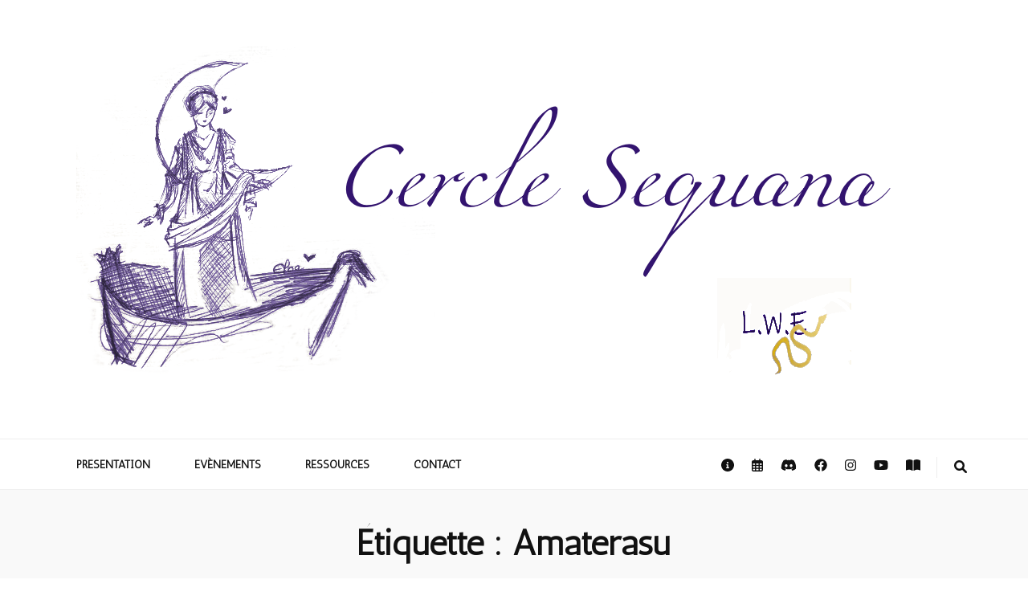

--- FILE ---
content_type: text/html; charset=UTF-8
request_url: https://cercle-sequana.la-ligue-wiccane-eclectique.fr/tag/amaterasu/
body_size: 11169
content:
    <!DOCTYPE html>
    <html lang="fr-FR">
    <head itemscope itemtype="http://schema.org/WebSite">

    <meta charset="UTF-8">
    <meta name="viewport" content="width=device-width, initial-scale=1">
    <link rel="profile" href="http://gmpg.org/xfn/11">
    <title>Étiquette : Amaterasu &#x2d; Cercle Sequana</title>

<!-- The SEO Framework : par Sybre Waaijer -->
<meta name="robots" content="max-snippet:-1,max-image-preview:standard,max-video-preview:-1" />
<meta property="og:image" content="https://cercle-sequana.la-ligue-wiccane-eclectique.fr/wp-content/uploads/sites/4/2021/12/cropped-sequana-transparent.png" />
<meta property="og:image:width" content="1090" />
<meta property="og:image:height" content="442" />
<meta property="og:locale" content="fr_FR" />
<meta property="og:type" content="website" />
<meta property="og:title" content="Étiquette : Amaterasu" />
<meta property="og:url" content="https://cercle-sequana.la-ligue-wiccane-eclectique.fr/tag/amaterasu/" />
<meta property="og:site_name" content="Cercle Sequana" />
<meta name="twitter:card" content="summary_large_image" />
<meta name="twitter:title" content="Étiquette : Amaterasu" />
<meta name="twitter:image" content="https://cercle-sequana.la-ligue-wiccane-eclectique.fr/wp-content/uploads/sites/4/2021/12/cropped-sequana-transparent.png" />
<link rel="canonical" href="https://cercle-sequana.la-ligue-wiccane-eclectique.fr/tag/amaterasu/" />
<!-- / The SEO Framework : par Sybre Waaijer | 3.44ms meta | 6.87ms boot -->

<link rel='dns-prefetch' href='//fonts.googleapis.com' />
<link rel="alternate" type="application/rss+xml" title="Cercle Sequana &raquo; Flux" href="https://cercle-sequana.la-ligue-wiccane-eclectique.fr/feed/" />
<link rel="alternate" type="application/rss+xml" title="Cercle Sequana &raquo; Flux des commentaires" href="https://cercle-sequana.la-ligue-wiccane-eclectique.fr/comments/feed/" />
<link rel="alternate" type="application/rss+xml" title="Cercle Sequana &raquo; Flux de l’étiquette Amaterasu" href="https://cercle-sequana.la-ligue-wiccane-eclectique.fr/tag/amaterasu/feed/" />
<script type="text/javascript">
window._wpemojiSettings = {"baseUrl":"https:\/\/s.w.org\/images\/core\/emoji\/14.0.0\/72x72\/","ext":".png","svgUrl":"https:\/\/s.w.org\/images\/core\/emoji\/14.0.0\/svg\/","svgExt":".svg","source":{"concatemoji":"https:\/\/cercle-sequana.la-ligue-wiccane-eclectique.fr\/wp-includes\/js\/wp-emoji-release.min.js?ver=6.3.7"}};
/*! This file is auto-generated */
!function(i,n){var o,s,e;function c(e){try{var t={supportTests:e,timestamp:(new Date).valueOf()};sessionStorage.setItem(o,JSON.stringify(t))}catch(e){}}function p(e,t,n){e.clearRect(0,0,e.canvas.width,e.canvas.height),e.fillText(t,0,0);var t=new Uint32Array(e.getImageData(0,0,e.canvas.width,e.canvas.height).data),r=(e.clearRect(0,0,e.canvas.width,e.canvas.height),e.fillText(n,0,0),new Uint32Array(e.getImageData(0,0,e.canvas.width,e.canvas.height).data));return t.every(function(e,t){return e===r[t]})}function u(e,t,n){switch(t){case"flag":return n(e,"\ud83c\udff3\ufe0f\u200d\u26a7\ufe0f","\ud83c\udff3\ufe0f\u200b\u26a7\ufe0f")?!1:!n(e,"\ud83c\uddfa\ud83c\uddf3","\ud83c\uddfa\u200b\ud83c\uddf3")&&!n(e,"\ud83c\udff4\udb40\udc67\udb40\udc62\udb40\udc65\udb40\udc6e\udb40\udc67\udb40\udc7f","\ud83c\udff4\u200b\udb40\udc67\u200b\udb40\udc62\u200b\udb40\udc65\u200b\udb40\udc6e\u200b\udb40\udc67\u200b\udb40\udc7f");case"emoji":return!n(e,"\ud83e\udef1\ud83c\udffb\u200d\ud83e\udef2\ud83c\udfff","\ud83e\udef1\ud83c\udffb\u200b\ud83e\udef2\ud83c\udfff")}return!1}function f(e,t,n){var r="undefined"!=typeof WorkerGlobalScope&&self instanceof WorkerGlobalScope?new OffscreenCanvas(300,150):i.createElement("canvas"),a=r.getContext("2d",{willReadFrequently:!0}),o=(a.textBaseline="top",a.font="600 32px Arial",{});return e.forEach(function(e){o[e]=t(a,e,n)}),o}function t(e){var t=i.createElement("script");t.src=e,t.defer=!0,i.head.appendChild(t)}"undefined"!=typeof Promise&&(o="wpEmojiSettingsSupports",s=["flag","emoji"],n.supports={everything:!0,everythingExceptFlag:!0},e=new Promise(function(e){i.addEventListener("DOMContentLoaded",e,{once:!0})}),new Promise(function(t){var n=function(){try{var e=JSON.parse(sessionStorage.getItem(o));if("object"==typeof e&&"number"==typeof e.timestamp&&(new Date).valueOf()<e.timestamp+604800&&"object"==typeof e.supportTests)return e.supportTests}catch(e){}return null}();if(!n){if("undefined"!=typeof Worker&&"undefined"!=typeof OffscreenCanvas&&"undefined"!=typeof URL&&URL.createObjectURL&&"undefined"!=typeof Blob)try{var e="postMessage("+f.toString()+"("+[JSON.stringify(s),u.toString(),p.toString()].join(",")+"));",r=new Blob([e],{type:"text/javascript"}),a=new Worker(URL.createObjectURL(r),{name:"wpTestEmojiSupports"});return void(a.onmessage=function(e){c(n=e.data),a.terminate(),t(n)})}catch(e){}c(n=f(s,u,p))}t(n)}).then(function(e){for(var t in e)n.supports[t]=e[t],n.supports.everything=n.supports.everything&&n.supports[t],"flag"!==t&&(n.supports.everythingExceptFlag=n.supports.everythingExceptFlag&&n.supports[t]);n.supports.everythingExceptFlag=n.supports.everythingExceptFlag&&!n.supports.flag,n.DOMReady=!1,n.readyCallback=function(){n.DOMReady=!0}}).then(function(){return e}).then(function(){var e;n.supports.everything||(n.readyCallback(),(e=n.source||{}).concatemoji?t(e.concatemoji):e.wpemoji&&e.twemoji&&(t(e.twemoji),t(e.wpemoji)))}))}((window,document),window._wpemojiSettings);
</script>
<style type="text/css">
img.wp-smiley,
img.emoji {
	display: inline !important;
	border: none !important;
	box-shadow: none !important;
	height: 1em !important;
	width: 1em !important;
	margin: 0 0.07em !important;
	vertical-align: -0.1em !important;
	background: none !important;
	padding: 0 !important;
}
</style>
	<link rel='stylesheet' id='wp-block-library-css' href='https://cercle-sequana.la-ligue-wiccane-eclectique.fr/wp-includes/css/dist/block-library/style.min.css?ver=6.3.7' type='text/css' media='all' />
<style id='classic-theme-styles-inline-css' type='text/css'>
/*! This file is auto-generated */
.wp-block-button__link{color:#fff;background-color:#32373c;border-radius:9999px;box-shadow:none;text-decoration:none;padding:calc(.667em + 2px) calc(1.333em + 2px);font-size:1.125em}.wp-block-file__button{background:#32373c;color:#fff;text-decoration:none}
</style>
<style id='global-styles-inline-css' type='text/css'>
body{--wp--preset--color--black: #000000;--wp--preset--color--cyan-bluish-gray: #abb8c3;--wp--preset--color--white: #ffffff;--wp--preset--color--pale-pink: #f78da7;--wp--preset--color--vivid-red: #cf2e2e;--wp--preset--color--luminous-vivid-orange: #ff6900;--wp--preset--color--luminous-vivid-amber: #fcb900;--wp--preset--color--light-green-cyan: #7bdcb5;--wp--preset--color--vivid-green-cyan: #00d084;--wp--preset--color--pale-cyan-blue: #8ed1fc;--wp--preset--color--vivid-cyan-blue: #0693e3;--wp--preset--color--vivid-purple: #9b51e0;--wp--preset--gradient--vivid-cyan-blue-to-vivid-purple: linear-gradient(135deg,rgba(6,147,227,1) 0%,rgb(155,81,224) 100%);--wp--preset--gradient--light-green-cyan-to-vivid-green-cyan: linear-gradient(135deg,rgb(122,220,180) 0%,rgb(0,208,130) 100%);--wp--preset--gradient--luminous-vivid-amber-to-luminous-vivid-orange: linear-gradient(135deg,rgba(252,185,0,1) 0%,rgba(255,105,0,1) 100%);--wp--preset--gradient--luminous-vivid-orange-to-vivid-red: linear-gradient(135deg,rgba(255,105,0,1) 0%,rgb(207,46,46) 100%);--wp--preset--gradient--very-light-gray-to-cyan-bluish-gray: linear-gradient(135deg,rgb(238,238,238) 0%,rgb(169,184,195) 100%);--wp--preset--gradient--cool-to-warm-spectrum: linear-gradient(135deg,rgb(74,234,220) 0%,rgb(151,120,209) 20%,rgb(207,42,186) 40%,rgb(238,44,130) 60%,rgb(251,105,98) 80%,rgb(254,248,76) 100%);--wp--preset--gradient--blush-light-purple: linear-gradient(135deg,rgb(255,206,236) 0%,rgb(152,150,240) 100%);--wp--preset--gradient--blush-bordeaux: linear-gradient(135deg,rgb(254,205,165) 0%,rgb(254,45,45) 50%,rgb(107,0,62) 100%);--wp--preset--gradient--luminous-dusk: linear-gradient(135deg,rgb(255,203,112) 0%,rgb(199,81,192) 50%,rgb(65,88,208) 100%);--wp--preset--gradient--pale-ocean: linear-gradient(135deg,rgb(255,245,203) 0%,rgb(182,227,212) 50%,rgb(51,167,181) 100%);--wp--preset--gradient--electric-grass: linear-gradient(135deg,rgb(202,248,128) 0%,rgb(113,206,126) 100%);--wp--preset--gradient--midnight: linear-gradient(135deg,rgb(2,3,129) 0%,rgb(40,116,252) 100%);--wp--preset--font-size--small: 13px;--wp--preset--font-size--medium: 20px;--wp--preset--font-size--large: 36px;--wp--preset--font-size--x-large: 42px;--wp--preset--spacing--20: 0.44rem;--wp--preset--spacing--30: 0.67rem;--wp--preset--spacing--40: 1rem;--wp--preset--spacing--50: 1.5rem;--wp--preset--spacing--60: 2.25rem;--wp--preset--spacing--70: 3.38rem;--wp--preset--spacing--80: 5.06rem;--wp--preset--shadow--natural: 6px 6px 9px rgba(0, 0, 0, 0.2);--wp--preset--shadow--deep: 12px 12px 50px rgba(0, 0, 0, 0.4);--wp--preset--shadow--sharp: 6px 6px 0px rgba(0, 0, 0, 0.2);--wp--preset--shadow--outlined: 6px 6px 0px -3px rgba(255, 255, 255, 1), 6px 6px rgba(0, 0, 0, 1);--wp--preset--shadow--crisp: 6px 6px 0px rgba(0, 0, 0, 1);}:where(.is-layout-flex){gap: 0.5em;}:where(.is-layout-grid){gap: 0.5em;}body .is-layout-flow > .alignleft{float: left;margin-inline-start: 0;margin-inline-end: 2em;}body .is-layout-flow > .alignright{float: right;margin-inline-start: 2em;margin-inline-end: 0;}body .is-layout-flow > .aligncenter{margin-left: auto !important;margin-right: auto !important;}body .is-layout-constrained > .alignleft{float: left;margin-inline-start: 0;margin-inline-end: 2em;}body .is-layout-constrained > .alignright{float: right;margin-inline-start: 2em;margin-inline-end: 0;}body .is-layout-constrained > .aligncenter{margin-left: auto !important;margin-right: auto !important;}body .is-layout-constrained > :where(:not(.alignleft):not(.alignright):not(.alignfull)){max-width: var(--wp--style--global--content-size);margin-left: auto !important;margin-right: auto !important;}body .is-layout-constrained > .alignwide{max-width: var(--wp--style--global--wide-size);}body .is-layout-flex{display: flex;}body .is-layout-flex{flex-wrap: wrap;align-items: center;}body .is-layout-flex > *{margin: 0;}body .is-layout-grid{display: grid;}body .is-layout-grid > *{margin: 0;}:where(.wp-block-columns.is-layout-flex){gap: 2em;}:where(.wp-block-columns.is-layout-grid){gap: 2em;}:where(.wp-block-post-template.is-layout-flex){gap: 1.25em;}:where(.wp-block-post-template.is-layout-grid){gap: 1.25em;}.has-black-color{color: var(--wp--preset--color--black) !important;}.has-cyan-bluish-gray-color{color: var(--wp--preset--color--cyan-bluish-gray) !important;}.has-white-color{color: var(--wp--preset--color--white) !important;}.has-pale-pink-color{color: var(--wp--preset--color--pale-pink) !important;}.has-vivid-red-color{color: var(--wp--preset--color--vivid-red) !important;}.has-luminous-vivid-orange-color{color: var(--wp--preset--color--luminous-vivid-orange) !important;}.has-luminous-vivid-amber-color{color: var(--wp--preset--color--luminous-vivid-amber) !important;}.has-light-green-cyan-color{color: var(--wp--preset--color--light-green-cyan) !important;}.has-vivid-green-cyan-color{color: var(--wp--preset--color--vivid-green-cyan) !important;}.has-pale-cyan-blue-color{color: var(--wp--preset--color--pale-cyan-blue) !important;}.has-vivid-cyan-blue-color{color: var(--wp--preset--color--vivid-cyan-blue) !important;}.has-vivid-purple-color{color: var(--wp--preset--color--vivid-purple) !important;}.has-black-background-color{background-color: var(--wp--preset--color--black) !important;}.has-cyan-bluish-gray-background-color{background-color: var(--wp--preset--color--cyan-bluish-gray) !important;}.has-white-background-color{background-color: var(--wp--preset--color--white) !important;}.has-pale-pink-background-color{background-color: var(--wp--preset--color--pale-pink) !important;}.has-vivid-red-background-color{background-color: var(--wp--preset--color--vivid-red) !important;}.has-luminous-vivid-orange-background-color{background-color: var(--wp--preset--color--luminous-vivid-orange) !important;}.has-luminous-vivid-amber-background-color{background-color: var(--wp--preset--color--luminous-vivid-amber) !important;}.has-light-green-cyan-background-color{background-color: var(--wp--preset--color--light-green-cyan) !important;}.has-vivid-green-cyan-background-color{background-color: var(--wp--preset--color--vivid-green-cyan) !important;}.has-pale-cyan-blue-background-color{background-color: var(--wp--preset--color--pale-cyan-blue) !important;}.has-vivid-cyan-blue-background-color{background-color: var(--wp--preset--color--vivid-cyan-blue) !important;}.has-vivid-purple-background-color{background-color: var(--wp--preset--color--vivid-purple) !important;}.has-black-border-color{border-color: var(--wp--preset--color--black) !important;}.has-cyan-bluish-gray-border-color{border-color: var(--wp--preset--color--cyan-bluish-gray) !important;}.has-white-border-color{border-color: var(--wp--preset--color--white) !important;}.has-pale-pink-border-color{border-color: var(--wp--preset--color--pale-pink) !important;}.has-vivid-red-border-color{border-color: var(--wp--preset--color--vivid-red) !important;}.has-luminous-vivid-orange-border-color{border-color: var(--wp--preset--color--luminous-vivid-orange) !important;}.has-luminous-vivid-amber-border-color{border-color: var(--wp--preset--color--luminous-vivid-amber) !important;}.has-light-green-cyan-border-color{border-color: var(--wp--preset--color--light-green-cyan) !important;}.has-vivid-green-cyan-border-color{border-color: var(--wp--preset--color--vivid-green-cyan) !important;}.has-pale-cyan-blue-border-color{border-color: var(--wp--preset--color--pale-cyan-blue) !important;}.has-vivid-cyan-blue-border-color{border-color: var(--wp--preset--color--vivid-cyan-blue) !important;}.has-vivid-purple-border-color{border-color: var(--wp--preset--color--vivid-purple) !important;}.has-vivid-cyan-blue-to-vivid-purple-gradient-background{background: var(--wp--preset--gradient--vivid-cyan-blue-to-vivid-purple) !important;}.has-light-green-cyan-to-vivid-green-cyan-gradient-background{background: var(--wp--preset--gradient--light-green-cyan-to-vivid-green-cyan) !important;}.has-luminous-vivid-amber-to-luminous-vivid-orange-gradient-background{background: var(--wp--preset--gradient--luminous-vivid-amber-to-luminous-vivid-orange) !important;}.has-luminous-vivid-orange-to-vivid-red-gradient-background{background: var(--wp--preset--gradient--luminous-vivid-orange-to-vivid-red) !important;}.has-very-light-gray-to-cyan-bluish-gray-gradient-background{background: var(--wp--preset--gradient--very-light-gray-to-cyan-bluish-gray) !important;}.has-cool-to-warm-spectrum-gradient-background{background: var(--wp--preset--gradient--cool-to-warm-spectrum) !important;}.has-blush-light-purple-gradient-background{background: var(--wp--preset--gradient--blush-light-purple) !important;}.has-blush-bordeaux-gradient-background{background: var(--wp--preset--gradient--blush-bordeaux) !important;}.has-luminous-dusk-gradient-background{background: var(--wp--preset--gradient--luminous-dusk) !important;}.has-pale-ocean-gradient-background{background: var(--wp--preset--gradient--pale-ocean) !important;}.has-electric-grass-gradient-background{background: var(--wp--preset--gradient--electric-grass) !important;}.has-midnight-gradient-background{background: var(--wp--preset--gradient--midnight) !important;}.has-small-font-size{font-size: var(--wp--preset--font-size--small) !important;}.has-medium-font-size{font-size: var(--wp--preset--font-size--medium) !important;}.has-large-font-size{font-size: var(--wp--preset--font-size--large) !important;}.has-x-large-font-size{font-size: var(--wp--preset--font-size--x-large) !important;}
.wp-block-navigation a:where(:not(.wp-element-button)){color: inherit;}
:where(.wp-block-post-template.is-layout-flex){gap: 1.25em;}:where(.wp-block-post-template.is-layout-grid){gap: 1.25em;}
:where(.wp-block-columns.is-layout-flex){gap: 2em;}:where(.wp-block-columns.is-layout-grid){gap: 2em;}
.wp-block-pullquote{font-size: 1.5em;line-height: 1.6;}
</style>
<link rel='stylesheet' id='email-subscribers-css' href='https://cercle-sequana.la-ligue-wiccane-eclectique.fr/wp-content/plugins/email-subscribers/lite/public/css/email-subscribers-public.css?ver=5.6.24' type='text/css' media='all' />
<link rel='stylesheet' id='events-manager-css' href='https://cercle-sequana.la-ligue-wiccane-eclectique.fr/wp-content/plugins/events-manager/includes/css/events-manager.min.css?ver=6.4.5.1' type='text/css' media='all' />
<link rel='stylesheet' id='netsposts_css-css' href='https://cercle-sequana.la-ligue-wiccane-eclectique.fr/wp-content/plugins/network-posts-extended/css/net_posts_extended.css?ver=1.0.0' type='text/css' media='all' />
<link rel='stylesheet' id='netsposts_star_css-css' href='https://cercle-sequana.la-ligue-wiccane-eclectique.fr/wp-content/plugins/network-posts-extended/css/fontawesome-stars.css?ver=6.3.7' type='text/css' media='all' />
<link rel='stylesheet' id='animate-css' href='https://cercle-sequana.la-ligue-wiccane-eclectique.fr/wp-content/themes/blossom-feminine/css/animate.min.css?ver=3.5.2' type='text/css' media='all' />
<link rel='stylesheet' id='blossom-feminine-style-css' href='https://cercle-sequana.la-ligue-wiccane-eclectique.fr/wp-content/themes/blossom-feminine/style.css?ver=6.3.7' type='text/css' media='all' />
<link rel='stylesheet' id='blossom-diva-css' href='https://cercle-sequana.la-ligue-wiccane-eclectique.fr/wp-content/themes/blossom-diva/style.css?ver=1.0.9' type='text/css' media='all' />
<link rel='stylesheet' id='owl-carousel-css' href='https://cercle-sequana.la-ligue-wiccane-eclectique.fr/wp-content/themes/blossom-feminine/css/owl.carousel.min.css?ver=2.2.1' type='text/css' media='all' />
<link rel='stylesheet' id='blossom-feminine-google-fonts-css' href='https://fonts.googleapis.com/css?family=Antic%3Aregular%7CPlayfair+Display%3A700italic' type='text/css' media='all' />
<script type='text/javascript' src='https://cercle-sequana.la-ligue-wiccane-eclectique.fr/wp-includes/js/jquery/jquery.min.js?ver=3.7.0' id='jquery-core-js'></script>
<script type='text/javascript' src='https://cercle-sequana.la-ligue-wiccane-eclectique.fr/wp-includes/js/jquery/jquery-migrate.min.js?ver=3.4.1' id='jquery-migrate-js'></script>
<script type='text/javascript' src='https://cercle-sequana.la-ligue-wiccane-eclectique.fr/wp-includes/js/jquery/ui/core.min.js?ver=1.13.2' id='jquery-ui-core-js'></script>
<script type='text/javascript' src='https://cercle-sequana.la-ligue-wiccane-eclectique.fr/wp-includes/js/jquery/ui/mouse.min.js?ver=1.13.2' id='jquery-ui-mouse-js'></script>
<script type='text/javascript' src='https://cercle-sequana.la-ligue-wiccane-eclectique.fr/wp-includes/js/jquery/ui/sortable.min.js?ver=1.13.2' id='jquery-ui-sortable-js'></script>
<script type='text/javascript' src='https://cercle-sequana.la-ligue-wiccane-eclectique.fr/wp-includes/js/jquery/ui/datepicker.min.js?ver=1.13.2' id='jquery-ui-datepicker-js'></script>
<script id="jquery-ui-datepicker-js-after" type="text/javascript">
jQuery(function(jQuery){jQuery.datepicker.setDefaults({"closeText":"Fermer","currentText":"Aujourd\u2019hui","monthNames":["janvier","f\u00e9vrier","mars","avril","mai","juin","juillet","ao\u00fbt","septembre","octobre","novembre","d\u00e9cembre"],"monthNamesShort":["Jan","F\u00e9v","Mar","Avr","Mai","Juin","Juil","Ao\u00fbt","Sep","Oct","Nov","D\u00e9c"],"nextText":"Suivant","prevText":"Pr\u00e9c\u00e9dent","dayNames":["dimanche","lundi","mardi","mercredi","jeudi","vendredi","samedi"],"dayNamesShort":["dim","lun","mar","mer","jeu","ven","sam"],"dayNamesMin":["D","L","M","M","J","V","S"],"dateFormat":"d MM yy","firstDay":1,"isRTL":false});});
</script>
<script type='text/javascript' src='https://cercle-sequana.la-ligue-wiccane-eclectique.fr/wp-includes/js/jquery/ui/resizable.min.js?ver=1.13.2' id='jquery-ui-resizable-js'></script>
<script type='text/javascript' src='https://cercle-sequana.la-ligue-wiccane-eclectique.fr/wp-includes/js/jquery/ui/draggable.min.js?ver=1.13.2' id='jquery-ui-draggable-js'></script>
<script type='text/javascript' src='https://cercle-sequana.la-ligue-wiccane-eclectique.fr/wp-includes/js/jquery/ui/controlgroup.min.js?ver=1.13.2' id='jquery-ui-controlgroup-js'></script>
<script type='text/javascript' src='https://cercle-sequana.la-ligue-wiccane-eclectique.fr/wp-includes/js/jquery/ui/checkboxradio.min.js?ver=1.13.2' id='jquery-ui-checkboxradio-js'></script>
<script type='text/javascript' src='https://cercle-sequana.la-ligue-wiccane-eclectique.fr/wp-includes/js/jquery/ui/button.min.js?ver=1.13.2' id='jquery-ui-button-js'></script>
<script type='text/javascript' src='https://cercle-sequana.la-ligue-wiccane-eclectique.fr/wp-includes/js/jquery/ui/dialog.min.js?ver=1.13.2' id='jquery-ui-dialog-js'></script>
<script type='text/javascript' id='events-manager-js-extra'>
/* <![CDATA[ */
var EM = {"ajaxurl":"https:\/\/cercle-sequana.la-ligue-wiccane-eclectique.fr\/wp-admin\/admin-ajax.php","locationajaxurl":"https:\/\/cercle-sequana.la-ligue-wiccane-eclectique.fr\/wp-admin\/admin-ajax.php?action=locations_search","firstDay":"1","locale":"fr","dateFormat":"yy-mm-dd","ui_css":"https:\/\/cercle-sequana.la-ligue-wiccane-eclectique.fr\/wp-content\/plugins\/events-manager\/includes\/css\/jquery-ui\/build.min.css","show24hours":"1","is_ssl":"1","autocomplete_limit":"10","calendar":{"breakpoints":{"small":560,"medium":908,"large":false}},"datepicker":{"format":"d\/m\/Y","locale":"fr"},"search":{"breakpoints":{"small":650,"medium":850,"full":false}},"url":"https:\/\/cercle-sequana.la-ligue-wiccane-eclectique.fr\/wp-content\/plugins\/events-manager","bookingInProgress":"Veuillez patienter pendant que la r\u00e9servation est soumise.","tickets_save":"Enregistrer le billet","bookingajaxurl":"https:\/\/cercle-sequana.la-ligue-wiccane-eclectique.fr\/wp-admin\/admin-ajax.php","bookings_export_save":"Exporter les r\u00e9servations","bookings_settings_save":"Enregistrer","booking_delete":"Confirmez-vous vouloir le supprimer\u00a0?","booking_offset":"30","bookings":{"submit_button":{"text":{"default":"Envoyer ma demande de participation","free":"Envoyer ma demande de participation","payment":"Envoyer ma demande de participation","processing":"Processing ..."}}},"bb_full":"Complet","bb_book":"R\u00e9servez maintenant","bb_booking":"R\u00e9servation en cours...","bb_booked":"R\u00e9servation soumise","bb_error":"Erreur dans la r\u00e9servation. R\u00e9essayer\u00a0?","bb_cancel":"Annuler","bb_canceling":"Annulation en cours...","bb_cancelled":"Annul\u00e9e","bb_cancel_error":"Annulation erreur. R\u00e9essayer\u00a0?","event_cancellations":{"warning":"Si vous choisissez d\u2019annuler votre \u00e9v\u00e8nement, apr\u00e8s l\u2019avoir enregistr\u00e9, aucune autre r\u00e9servation ne sera possible pour cet \u00e9v\u00e8nement."},"txt_search":"Rechercher","txt_searching":"Recherche en cours\u2026","txt_loading":"Chargement en cours\u2026"};
/* ]]> */
</script>
<script type='text/javascript' src='https://cercle-sequana.la-ligue-wiccane-eclectique.fr/wp-content/plugins/events-manager/includes/js/events-manager.min.js?ver=6.4.5.1' id='events-manager-js'></script>
<script type='text/javascript' src='https://cercle-sequana.la-ligue-wiccane-eclectique.fr/wp-content/plugins/events-manager/includes/external/flatpickr/l10n/fr.min.js?ver=6.4.5.1' id='em-flatpickr-localization-js'></script>
<link rel="https://api.w.org/" href="https://cercle-sequana.la-ligue-wiccane-eclectique.fr/wp-json/" /><link rel="alternate" type="application/json" href="https://cercle-sequana.la-ligue-wiccane-eclectique.fr/wp-json/wp/v2/tags/69" /><link rel="EditURI" type="application/rsd+xml" title="RSD" href="https://cercle-sequana.la-ligue-wiccane-eclectique.fr/xmlrpc.php?rsd" />
		<!-- Custom Logo: hide header text -->
		<style id="custom-logo-css" type="text/css">
			.site-title, .site-description {
				position: absolute;
				clip: rect(1px, 1px, 1px, 1px);
			}
		</style>
		<link rel="icon" href="https://cercle-sequana.la-ligue-wiccane-eclectique.fr/wp-content/uploads/sites/4/2021/12/cropped-LWE-32x32.jpg" sizes="32x32" />
<link rel="icon" href="https://cercle-sequana.la-ligue-wiccane-eclectique.fr/wp-content/uploads/sites/4/2021/12/cropped-LWE-192x192.jpg" sizes="192x192" />
<link rel="apple-touch-icon" href="https://cercle-sequana.la-ligue-wiccane-eclectique.fr/wp-content/uploads/sites/4/2021/12/cropped-LWE-180x180.jpg" />
<meta name="msapplication-TileImage" content="https://cercle-sequana.la-ligue-wiccane-eclectique.fr/wp-content/uploads/sites/4/2021/12/cropped-LWE-270x270.jpg" />
<style type='text/css' media='all'>     
    .content-newsletter .blossomthemes-email-newsletter-wrapper.bg-img:after,
    .widget_blossomthemes_email_newsletter_widget .blossomthemes-email-newsletter-wrapper:after{
        background: rgba(83, 38, 173, 0.8);    }
    
    /* primary color */
    a{
    	color: #5326ad;
    }
    
    a:hover,
    a:focus{
    	color: #5326ad;
    }

    .secondary-nav ul li a:hover,
    .secondary-nav ul li a:focus,
    .secondary-nav ul li:hover > a,
    .secondary-nav ul li:focus > a,
    .secondary-nav .current_page_item > a,
    .secondary-nav .current-menu-item > a,
    .secondary-nav .current_page_ancestor > a,
    .secondary-nav .current-menu-ancestor > a,
    .header-t .social-networks li a:hover,
    .header-t .social-networks li a:focus,
    .main-navigation ul li a:hover,
    .main-navigation ul li a:focus,
    .main-navigation ul li:hover > a,
    .main-navigation ul li:focus > a,
    .main-navigation .current_page_item > a,
    .main-navigation .current-menu-item > a,
    .main-navigation .current_page_ancestor > a,
    .main-navigation .current-menu-ancestor > a,
    .banner .banner-text .title a:hover,
    .banner .banner-text .title a:focus,
    #primary .post .text-holder .entry-header .entry-title a:hover,
    #primary .post .text-holder .entry-header .entry-title a:focus,
    .widget ul li a:hover,
    .widget ul li a:focus,
    .site-footer .widget ul li a:hover,
    .site-footer .widget ul li a:focus,
    #crumbs a:hover,
    #crumbs a:focus,
    .related-post .post .text-holder .cat-links a:hover,
    .related-post .post .text-holder .cat-links a:focus,
    .related-post .post .text-holder .entry-title a:hover,
    .related-post .post .text-holder .entry-title a:focus,
    .comments-area .comment-body .comment-metadata a:hover,
    .comments-area .comment-body .comment-metadata a:focus,
    .search #primary .search-post .text-holder .entry-header .entry-title a:hover,
    .search #primary .search-post .text-holder .entry-header .entry-title a:focus,
    .site-title a:hover,
    .site-title a:focus,
    .widget_bttk_popular_post ul li .entry-header .entry-meta a:hover,
    .widget_bttk_popular_post ul li .entry-header .entry-meta a:focus,
    .widget_bttk_pro_recent_post ul li .entry-header .entry-meta a:hover,
    .widget_bttk_pro_recent_post ul li .entry-header .entry-meta a:focus,
    .widget_bttk_popular_post .style-two li .entry-header .cat-links a,
    .widget_bttk_pro_recent_post .style-two li .entry-header .cat-links a,
    .widget_bttk_popular_post .style-three li .entry-header .cat-links a,
    .widget_bttk_pro_recent_post .style-three li .entry-header .cat-links a,
    .widget_bttk_posts_category_slider_widget .carousel-title .title a:hover,
    .widget_bttk_posts_category_slider_widget .carousel-title .title a:focus,
    .site-footer .widget_bttk_posts_category_slider_widget .carousel-title .title a:hover,
    .site-footer .widget_bttk_posts_category_slider_widget .carousel-title .title a:focus,
    .portfolio-sorting .button:hover,
    .portfolio-sorting .button:focus,
    .portfolio-sorting .button.is-checked,
    .portfolio-item .portfolio-img-title a:hover,
    .portfolio-item .portfolio-img-title a:focus,
    .portfolio-item .portfolio-cat a:hover,
    .portfolio-item .portfolio-cat a:focus,
    .entry-header .portfolio-cat a:hover,
    .entry-header .portfolio-cat a:focus,
    .header-layout-two .header-b .social-networks li a:hover, 
    .header-layout-two .header-b .social-networks li a:focus,
    #primary .post .text-holder .entry-header .cat-links a,
    #primary .post .text-holder .entry-footer .btn-readmore,
    .widget_bttk_popular_post .style-two li .entry-header .cat-links a, .widget_bttk_pro_recent_post .style-two li .entry-header .cat-links a, .widget_bttk_popular_post .style-three li .entry-header .cat-links a, .widget_bttk_pro_recent_post .style-three li .entry-header .cat-links a, .widget_bttk_posts_category_slider_widget .carousel-title .cat-links a,
    .entry-content a:hover,
    .entry-summary a:hover,
    .page-content a:hover,
    .comment-content a:hover,
    .widget .textwidget a:hover{
        color: #5326ad;
    }

    .category-section .col:hover .img-holder .text-holder,
    .navigation.pagination .page-numbers{
        border-color: #5326ad;
    }

    .category-section .col:hover .img-holder .text-holder span,
    .navigation.pagination .page-numbers:hover,
    .navigation.pagination .page-numbers:focus,
    .widget_calendar caption,
    .widget_calendar table tbody td a,
    .widget_tag_cloud .tagcloud a:hover,
    .widget_tag_cloud .tagcloud a:focus,
    #blossom-top,
    .single #primary .post .entry-footer .tags a:hover,
    .single #primary .post .entry-footer .tags a:focus,
    .error-holder .page-content a:hover,
    .error-holder .page-content a:focus,
    .widget_bttk_author_bio .readmore:hover,
    .widget_bttk_author_bio .readmore:focus,
    .widget_bttk_social_links ul li a:hover,
    .widget_bttk_social_links ul li a:focus,
    .widget_bttk_image_text_widget ul li .btn-readmore:hover,
    .widget_bttk_image_text_widget ul li .btn-readmore:focus,
    .widget_bttk_custom_categories ul li a:hover .post-count,
    .widget_bttk_custom_categories ul li a:hover:focus .post-count,
    .content-instagram ul li .instagram-meta .like,
    .content-instagram ul li .instagram-meta .comment,
    #secondary .widget_blossomtheme_featured_page_widget .text-holder .btn-readmore:hover,
    #secondary .widget_blossomtheme_featured_page_widget .text-holder .btn-readmore:focus,
    #secondary .widget_blossomtheme_companion_cta_widget .btn-cta:hover,
    #secondary .widget_blossomtheme_companion_cta_widget .btn-cta:focus,
    #secondary .widget_bttk_icon_text_widget .text-holder .btn-readmore:hover,
    #secondary .widget_bttk_icon_text_widget .text-holder .btn-readmore:focus,
    .site-footer .widget_blossomtheme_companion_cta_widget .btn-cta:hover,
    .site-footer .widget_blossomtheme_companion_cta_widget .btn-cta:focus,
    .site-footer .widget_blossomtheme_featured_page_widget .text-holder .btn-readmore:hover,
    .site-footer .widget_blossomtheme_featured_page_widget .text-holder .btn-readmore:focus,
    .site-footer .widget_bttk_icon_text_widget .text-holder .btn-readmore:hover,
    .site-footer .widget_bttk_icon_text_widget .text-holder .btn-readmore:focus,
    #primary .post .entry-content .highlight, #primary .page .entry-content .highlight,
    .owl-carousel .owl-nav .owl-prev:hover, 
    .owl-carousel .owl-nav .owl-next:hover, 
    #primary .post .text-holder .entry-header .cat-links a:hover,
    .widget_bttk_author_bio .author-socicons li:hover,
    .widget_bttk_popular_post .style-two li .entry-header .cat-links a:hover, .widget_bttk_pro_recent_post .style-two li .entry-header .cat-links a:hover, .widget_bttk_popular_post .style-three li .entry-header .cat-links a:hover, .widget_bttk_pro_recent_post .style-three li .entry-header .cat-links a:hover, .widget_bttk_posts_category_slider_widget .carousel-title .cat-links a:hover{
        background: #5326ad;
    }

    .navigation.pagination .page-numbers.current,
    .post-navigation .nav-links .nav-previous a:hover,
    .post-navigation .nav-links .nav-next a:hover,
    .post-navigation .nav-links .nav-previous a:focus,
    .post-navigation .nav-links .nav-next a:focus,
    .banner .banner-text .cat-links a:hover,
    .banner .banner-text .cat-links a:focus{
        background: #5326ad;
        border-color: #5326ad;
    }

    #primary .post .entry-content blockquote,
    #primary .page .entry-content blockquote{
        border-bottom-color: #5326ad;
        border-top-color: #5326ad;
    }

    .widget_bttk_author_bio .author-socicons li,
    .widget_bttk_author_bio .author-socicons li:last-child{
         border-color: rgba(83, 38, 173, 0.3);    }

    #primary .post .entry-content .pull-left,
    #primary .page .entry-content .pull-left,
    #primary .post .entry-content .pull-right,
    #primary .page .entry-content .pull-right{border-left-color: #5326ad;}

    .error-holder .page-content h2{
        text-shadow: 6px 6px 0 #5326ad;
    }

    
    body,
    button,
    input,
    select,
    optgroup,
    textarea{
        font-family : Antic;
        font-size   : 16px;
    }

    .banner .banner-text .cat-links a,
    .widget_bttk_author_bio .title-holder,
    .widget_bttk_popular_post ul li .entry-header .entry-title,
    .widget_bttk_pro_recent_post ul li .entry-header .entry-title,
    .widget_bttk_posts_category_slider_widget .carousel-title .title{
        font-family : Antic;
    }

    .banner .banner-text .title,
    #primary .sticky .text-holder .entry-header .entry-title,
    #primary .post .text-holder .entry-header .entry-title,
    .author-section .text-holder .title,
    .post-navigation .nav-links .nav-previous .post-title,
    .post-navigation .nav-links .nav-next .post-title,
    .related-post .post .text-holder .entry-title,
    .comments-area .comments-title,
    .comments-area .comment-body .fn,
    .comments-area .comment-reply-title,
    .page-header .page-title,
    #primary .post .entry-content blockquote,
    #primary .page .entry-content blockquote,
    #primary .post .entry-content .pull-left,
    #primary .page .entry-content .pull-left,
    #primary .post .entry-content .pull-right,
    #primary .page .entry-content .pull-right,
    #primary .post .entry-content h1,
    #primary .page .entry-content h1,
    #primary .post .entry-content h2,
    #primary .page .entry-content h2,
    #primary .post .entry-content h3,
    #primary .page .entry-content h3,
    #primary .post .entry-content h4,
    #primary .page .entry-content h4,
    #primary .post .entry-content h5,
    #primary .page .entry-content h5,
    #primary .post .entry-content h6,
    #primary .page .entry-content h6,
    .search #primary .search-post .text-holder .entry-header .entry-title,
    .error-holder .page-content h2,
    .content-newsletter .blossomthemes-email-newsletter-wrapper .text-holder h3,
    .widget_blossomthemes_email_newsletter_widget .blossomthemes-email-newsletter-wrapper .text-holder h3,
    #secondary .widget_bttk_testimonial_widget .text-holder .name,
    #secondary .widget_bttk_description_widget .text-holder .name,
    .site-footer .widget_bttk_description_widget .text-holder .name,
    .site-footer .widget_bttk_testimonial_widget .text-holder .name,
    .portfolio-text-holder .portfolio-img-title,
    .portfolio-holder .entry-header .entry-title,
    .single-blossom-portfolio .post-navigation .nav-previous a,
    .single-blossom-portfolio .post-navigation .nav-next a,
    .related-portfolio-title,
    #primary .post .entry-content blockquote cite, 
    #primary .page .entry-content blockquote cite,
    .content-instagram .insta-title{
        font-family: Antic;
    }

    .site-title{
        font-size   : 60px;
        font-family : Playfair Display;
        font-weight : 700;
        font-style  : italic;
    }
    
               
    </style>		<style type="text/css" id="wp-custom-css">
			/*élargir les colonnes et images dans la liste des evenements*/
@media (min-width: 800px) {
    .css-events-list table.events-table th.event-time { width:300px; }
}

/* Rend les liens du footer plus visible */
.footer-t .widget .textwidget a {
	color: #666;
}

/* couleur des liens d'évènments dans la liste */
.em-event.em-item .em-item-title a,  .widget-area .em-item.em-event .em-item-name a  { color: #38005c !important; }		</style>
		
</head>

<body class="archive tag tag-amaterasu tag-69 wp-custom-logo hfeed rightsidebar blog-layout-two" itemscope itemtype="http://schema.org/WebPage">
	
    <div id="page" class="site"><a aria-label="Accéder au contenu" class="skip-link" href="#content">Aller au contenu</a>
        <header id="masthead" class="site-header wow fadeIn header-layout-two" data-wow-delay="0.1s" itemscope itemtype="http://schema.org/WPHeader">
                <div class="header-m" >
            <div class="container" itemscope itemtype="http://schema.org/Organization">
                <a href="https://cercle-sequana.la-ligue-wiccane-eclectique.fr/" class="custom-logo-link" rel="home"><img width="1090" height="442" src="https://cercle-sequana.la-ligue-wiccane-eclectique.fr/wp-content/uploads/sites/4/2021/12/cropped-sequana-transparent.png" class="custom-logo" alt="Cercle Sequana" decoding="async" fetchpriority="high" srcset="https://cercle-sequana.la-ligue-wiccane-eclectique.fr/wp-content/uploads/sites/4/2021/12/cropped-sequana-transparent.png 1090w, https://cercle-sequana.la-ligue-wiccane-eclectique.fr/wp-content/uploads/sites/4/2021/12/cropped-sequana-transparent-300x122.png 300w, https://cercle-sequana.la-ligue-wiccane-eclectique.fr/wp-content/uploads/sites/4/2021/12/cropped-sequana-transparent-1024x415.png 1024w, https://cercle-sequana.la-ligue-wiccane-eclectique.fr/wp-content/uploads/sites/4/2021/12/cropped-sequana-transparent-768x311.png 768w, https://cercle-sequana.la-ligue-wiccane-eclectique.fr/wp-content/uploads/sites/4/2021/12/cropped-sequana-transparent-148x60.png 148w" sizes="(max-width: 1090px) 100vw, 1090px" /></a>                    <p class="site-title" itemprop="name"><a href="https://cercle-sequana.la-ligue-wiccane-eclectique.fr/" rel="home" itemprop="url">Cercle Sequana</a></p>
                                    <p class="site-description" itemprop="description">Wicca, Paganisme et Sorcellerie près de Paris</p>
                            </div>
        </div><!-- .header-m -->
        
        <div class="header-b">
            <div class="container">
                <button aria-label="Bouton de bascule sur menu primaire" id="primary-toggle-button" data-toggle-target=".main-menu-modal" data-toggle-body-class="showing-main-menu-modal" aria-expanded="false" data-set-focus=".close-main-nav-toggle"><i class="fa fa-bars"></i></button>
                <nav id="site-navigation" class="main-navigation" itemscope itemtype="http://schema.org/SiteNavigationElement">
                    <div class="primary-menu-list main-menu-modal cover-modal" data-modal-target-string=".main-menu-modal">
                        <button class="close close-main-nav-toggle" data-toggle-target=".main-menu-modal" data-toggle-body-class="showing-main-menu-modal" aria-expanded="false" data-set-focus=".main-menu-modal"><i class="fa fa-times"></i>Fermer</button>
                        <div class="mobile-menu" aria-label="Mobile">
                            <div class="menu-cercle-sequana-container"><ul id="primary-menu" class="main-menu-modal"><li id="menu-item-40" class="menu-item menu-item-type-post_type menu-item-object-page menu-item-home menu-item-40"><a href="https://cercle-sequana.la-ligue-wiccane-eclectique.fr/">Présentation</a></li>
<li id="menu-item-41" class="menu-item menu-item-type-post_type menu-item-object-page menu-item-41"><a href="https://cercle-sequana.la-ligue-wiccane-eclectique.fr/evenements/">Évènements</a></li>
<li id="menu-item-42" class="menu-item menu-item-type-taxonomy menu-item-object-category menu-item-42"><a href="https://cercle-sequana.la-ligue-wiccane-eclectique.fr/category/ressources/">Ressources</a></li>
<li id="menu-item-67" class="menu-item menu-item-type-post_type menu-item-object-page menu-item-67"><a href="https://cercle-sequana.la-ligue-wiccane-eclectique.fr/contact/">Contact</a></li>
</ul></div>                        </div>
                    </div>
                </nav><!-- #site-navigation -->
                                <div class="right">
                    <div class="tools">
                        <div class="form-section">
							<button aria-label="Bouton de bascule sur la recherche" id="btn-search" class="search-toggle" data-toggle-target=".search-modal" data-toggle-body-class="showing-search-modal" data-set-focus=".search-modal .search-field" aria-expanded="false">
                                <i class="fas fa-search"></i>
                            </button>
							<div class="form-holder search-modal cover-modal" data-modal-target-string=".search-modal">
								<div class="form-holder-inner">
                                    <form role="search" method="get" class="search-form" action="https://cercle-sequana.la-ligue-wiccane-eclectique.fr/">
				<label>
					<span class="screen-reader-text">Rechercher :</span>
					<input type="search" class="search-field" placeholder="Rechercher…" value="" name="s" />
				</label>
				<input type="submit" class="search-submit" value="Rechercher" />
			</form>                        
                                </div>
							</div>
						</div>
                                            
                    </div>                        
                        <ul class="social-networks">
    	            <li><a href="https://www.la-ligue-wiccane-eclectique.fr/" target="_blank" rel="nofollow"><i class="fas fa-info-circle"></i></a></li>    	   
                        <li><a href="https://www.la-ligue-wiccane-eclectique.fr/agenda/" target="_blank" rel="nofollow"><i class="far fa-calendar-alt"></i></a></li>    	   
                        <li><a href="https://discord.gg/UCGcgdFhYJ" target="_blank" rel="nofollow"><i class="fab fa-discord"></i></a></li>    	   
                        <li><a href="https://www.facebook.com/groups/406869802663926/?ref=ts&#038;fref=ts" target="_blank" rel="nofollow"><i class="fab fa-facebook"></i></a></li>    	   
                        <li><a href="https://www.instagram.com/ligue_wiccane_eclectique/" target="_blank" rel="nofollow"><i class="fab fa-instagram"></i></a></li>    	   
                        <li><a href="https://www.youtube.com/user/cdllwe/featured" target="_blank" rel="nofollow"><i class="fab fa-youtube"></i></a></li>    	   
                        <li><a href="http://lune-bleue.la-ligue-wiccane-eclectique.fr/" target="_blank" rel="nofollow"><i class="fas fa-book-open"></i></a></li>    	   
            	</ul>
                            
                </div>
                            </div>
        </div><!-- .header-b -->
        
    </header><!-- #masthead -->
        <div class="top-bar">
		<div class="container">
			    <header class="page-header">
    <h1 class="page-title">Étiquette : <span>Amaterasu</span></h1>    </header><!-- .page-header -->
    <div class="breadcrumb-wrapper">
                <div id="crumbs" itemscope itemtype="http://schema.org/BreadcrumbList"> 
                    <span itemprop="itemListElement" itemscope itemtype="http://schema.org/ListItem">
                        <a itemprop="item" href="https://cercle-sequana.la-ligue-wiccane-eclectique.fr"><span itemprop="name">Accueil</span></a>
                        <meta itemprop="position" content="1" />
                        <span class="separator">/</span>
                    </span><span class="current" itemprop="itemListElement" itemscope itemtype="http://schema.org/ListItem"><a itemprop="item" href="https://cercle-sequana.la-ligue-wiccane-eclectique.fr/tag/amaterasu/"><span itemprop="name">Amaterasu</span></a><meta itemprop="position" content="2" /></span></div></div><!-- .breadcrumb-wrapper -->		</div>
	</div>
        <div class="container main-content">
                <div id="content" class="site-content">
            <div class="row">
    
	<div id="primary" class="content-area">
		<main id="main" class="site-main">

		            
            <div class="row">
            
<article id="post-242" class="post-242 post type-post status-publish format-standard has-post-thumbnail hentry category-ressources tag-amaterasu tag-artemis tag-asie tag-conte-legendes-et-traditions tag-deesse tag-diane tag-egypte tag-feminite tag-hecate tag-hellenique tag-inuit tag-lune tag-obscurite tag-paganisme tag-selene tag-sorcellerie tag-thot tag-wicca" itemscope itemtype="https://schema.org/Blog">
	
    <a href="https://cercle-sequana.la-ligue-wiccane-eclectique.fr/la-lune-1/" class="post-thumbnail"><img width="450" height="300" src="https://cercle-sequana.la-ligue-wiccane-eclectique.fr/wp-content/uploads/sites/4/2022/01/moon-1859616_640-450x300.jpg" class="attachment-blossom-feminine-cat size-blossom-feminine-cat wp-post-image" alt="Lune" decoding="async" srcset="https://cercle-sequana.la-ligue-wiccane-eclectique.fr/wp-content/uploads/sites/4/2022/01/moon-1859616_640-450x300.jpg 450w, https://cercle-sequana.la-ligue-wiccane-eclectique.fr/wp-content/uploads/sites/4/2022/01/moon-1859616_640-300x200.jpg 300w, https://cercle-sequana.la-ligue-wiccane-eclectique.fr/wp-content/uploads/sites/4/2022/01/moon-1859616_640-90x60.jpg 90w, https://cercle-sequana.la-ligue-wiccane-eclectique.fr/wp-content/uploads/sites/4/2022/01/moon-1859616_640.jpg 640w" sizes="(max-width: 450px) 100vw, 450px" /></a>    
    <div class="text-holder">        
            <header class="entry-header">
    <div class="top"><span class="cat-links" itemprop="about"><a href="https://cercle-sequana.la-ligue-wiccane-eclectique.fr/category/ressources/" rel="category tag">Ressources</a></span></div><h2 class="entry-title" itemprop="headline"><a href="https://cercle-sequana.la-ligue-wiccane-eclectique.fr/la-lune-1/" rel="bookmark">La lune (1)</a></h2><div class="entry-meta"><span class="byline" itemprop="author" itemscope itemtype="https://schema.org/Person"> par <span class="author vcard" itemprop="name"><a class="url fn n" href="https://cercle-sequana.la-ligue-wiccane-eclectique.fr/author/equipe-lwe/">equipe LWE</a></span></span><span class="posted-on"><span class="text-on">le </span><a href="https://cercle-sequana.la-ligue-wiccane-eclectique.fr/la-lune-1/" rel="bookmark"><time class="entry-date published updated" datetime="2022-01-22T19:22:40+01:00" itemprop="datePublished">22 janvier 2022</time><time class="updated" datetime="2022-01-22T19:22:40+01:00" itemprop="dateModified">22 janvier 2022</time></a></span><span class="comments"><i class="fa fa-comment"></i><a href="https://cercle-sequana.la-ligue-wiccane-eclectique.fr/la-lune-1/#respond">Laisser un commentaire <span class="screen-reader-text">sur La lune (1)</span></a></span></div><!-- .entry-meta -->	</header><!-- .entry-header home-->
        
    <div class="entry-content" itemprop="text">
		<p>Compte rendu de la rencontre du 22 août 2010 : cycles, éclipses, symboles, animaux, divinités et mythes&#8230;</p>
	</div><!-- .entry-content -->      
        <footer class="entry-footer">
        </footer><!-- .entry-footer home-->
        </div><!-- .text-holder -->
    
</article><!-- #post-242 -->            </div>
            
            
		</main><!-- #main -->
	</div><!-- #primary -->

            </div><!-- .row/not-found -->
        </div><!-- #content -->
    </div><!-- .container/.main-content -->
        <footer id="colophon" class="site-footer" itemscope itemtype="http://schema.org/WPFooter">
    
    <div class="footer-t">
		<div class="container">
			<div class="row column-2">
                            <div class="col">
                   <section id="text-3" class="widget widget_text">			<div class="textwidget"><p><a href="http://www.la-ligue-wiccane-eclectique.fr/mentions-legales/">mentions légales</a></p>
</div>
		</section> 
                </div>
                            <div class="col">
                   <section id="text-4" class="widget widget_text">			<div class="textwidget"><p><a href="https://www.la-ligue-wiccane-eclectique.fr/politique-de-confidentialite/">politique de confidentialité</a></p>
</div>
		</section> 
                </div>
                        </div>
		</div>
	</div>
        <div class="site-info">
        <div class="container">
            <span class="copyright">2026 Copyright  <a href="https://cercle-sequana.la-ligue-wiccane-eclectique.fr/">Cercle Sequana</a>. </span> Blossom Diva | Développé par <a href="https://blossomthemes.com/" rel="nofollow" target="_blank"> Blossom Themes</a>.Propulsé par <a href="https://wordpress.org/" target="_blank">WordPress</a>.                    
        </div>
    </div>
        </footer><!-- #colophon -->
        <button aria-label="Bouton Aller en haut" id="blossom-top">
		<span><i class="fa fa-angle-up"></i>Haut</span>
	</button>
        </div><!-- #page -->
    <script type='text/javascript' id='email-subscribers-js-extra'>
/* <![CDATA[ */
var es_data = {"messages":{"es_empty_email_notice":"Please enter email address","es_rate_limit_notice":"You need to wait for some time before subscribing again","es_single_optin_success_message":"Successfully Subscribed.","es_email_exists_notice":"Email Address already exists!","es_unexpected_error_notice":"Oops.. Unexpected error occurred.","es_invalid_email_notice":"Invalid email address","es_try_later_notice":"Please try after some time"},"es_ajax_url":"https:\/\/cercle-sequana.la-ligue-wiccane-eclectique.fr\/wp-admin\/admin-ajax.php"};
/* ]]> */
</script>
<script type='text/javascript' src='https://cercle-sequana.la-ligue-wiccane-eclectique.fr/wp-content/plugins/email-subscribers/lite/public/js/email-subscribers-public.js?ver=5.6.24' id='email-subscribers-js'></script>
<script type='text/javascript' src='https://cercle-sequana.la-ligue-wiccane-eclectique.fr/wp-content/plugins/network-posts-extended/dist/netsposts-public.js?ver=1.0.2' id='netsposts-js-js'></script>
<script type='text/javascript' id='blossom-diva-js-extra'>
/* <![CDATA[ */
var blossom_diva_data = {"rtl":"","animation":"","auto":"1"};
/* ]]> */
</script>
<script type='text/javascript' src='https://cercle-sequana.la-ligue-wiccane-eclectique.fr/wp-content/themes/blossom-diva/js/custom.js?ver=1.0.9' id='blossom-diva-js'></script>
<script type='text/javascript' src='https://cercle-sequana.la-ligue-wiccane-eclectique.fr/wp-content/themes/blossom-feminine/js/all.min.js?ver=6.1.1' id='all-js'></script>
<script type='text/javascript' src='https://cercle-sequana.la-ligue-wiccane-eclectique.fr/wp-content/themes/blossom-feminine/js/v4-shims.min.js?ver=6.1.1' id='v4-shims-js'></script>
<script type='text/javascript' src='https://cercle-sequana.la-ligue-wiccane-eclectique.fr/wp-content/themes/blossom-feminine/js/sticky-kit.min.js?ver=1.1.3' id='sticky-kit-js'></script>
<script type='text/javascript' src='https://cercle-sequana.la-ligue-wiccane-eclectique.fr/wp-content/themes/blossom-feminine/js/owl.carousel.min.js?ver=2.2.1' id='owl-carousel-js'></script>
<script type='text/javascript' src='https://cercle-sequana.la-ligue-wiccane-eclectique.fr/wp-content/themes/blossom-feminine/js/owlcarousel2-a11ylayer.min.js?ver=0.2.1' id='owlcarousel2-a11ylayer-js'></script>
<script type='text/javascript' src='https://cercle-sequana.la-ligue-wiccane-eclectique.fr/wp-content/themes/blossom-feminine/js/jquery.matchHeight.min.js?ver=0.7.2' id='jquery-matchHeight-js'></script>
<script type='text/javascript' src='https://cercle-sequana.la-ligue-wiccane-eclectique.fr/wp-content/themes/blossom-feminine/js/wow.min.js?ver=1.1.3' id='wow-js'></script>
<script type='text/javascript' id='blossom-feminine-custom-js-extra'>
/* <![CDATA[ */
var blossom_feminine_data = {"rtl":"","animation":"","auto":"1"};
/* ]]> */
</script>
<script type='text/javascript' src='https://cercle-sequana.la-ligue-wiccane-eclectique.fr/wp-content/themes/blossom-feminine/js/custom.min.js?ver=1.0.9' id='blossom-feminine-custom-js'></script>
<script type='text/javascript' src='https://cercle-sequana.la-ligue-wiccane-eclectique.fr/wp-content/themes/blossom-feminine/js/modal-accessibility.min.js?ver=1.0.9' id='blossom-feminine-modal-js'></script>

</body>
</html>


--- FILE ---
content_type: text/css
request_url: https://cercle-sequana.la-ligue-wiccane-eclectique.fr/wp-content/plugins/network-posts-extended/css/fontawesome-stars.css?ver=6.3.7
body_size: 239
content:
.br-theme-fontawesome-stars .br-widget {
  height: 28px;
  white-space: nowrap;
}
.br-theme-fontawesome-stars .br-widget a {
  font: normal normal normal 20px/1 FontAwesome;
  text-rendering: auto;
  -webkit-font-smoothing: antialiased;
  text-decoration: none;
  margin-right: 2px;
}
.br-theme-fontawesome-stars .br-widget a:after {
  content: '\f005';
  color: #d2d2d2;
}
.br-theme-fontawesome-stars .br-widget a.br-active:after {
  color: #EDB867;
}
.br-theme-fontawesome-stars .br-widget a.br-selected:after {
  color: #EDB867;
}
.br-theme-fontawesome-stars .br-widget .br-current-rating {
  display: none;
}
.br-theme-fontawesome-stars .br-readonly a {
  cursor: default;
}
@media print {
  .br-theme-fontawesome-stars .br-widget a:after {
    content: '\f006';
    color: black;
  }
  .br-theme-fontawesome-stars .br-widget a.br-active:after,
  .br-theme-fontawesome-stars .br-widget a.br-selected:after {
    content: '\f005';
    color: black;
  }
}
